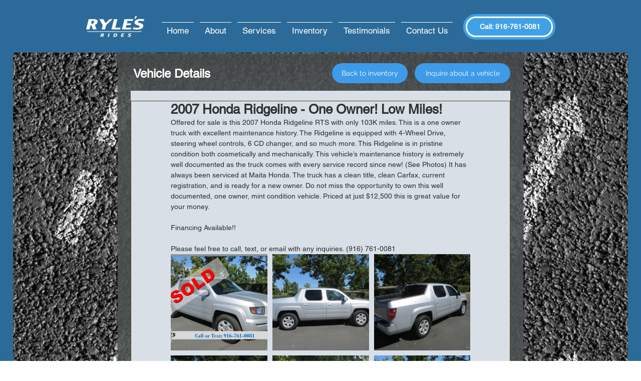

--- FILE ---
content_type: text/css; charset=utf-8
request_url: https://www.rylesrides.com/_serverless/pro-gallery-css-v4-server/layoutCss?ver=2&id=13z63-not-scoped&items=3404_1524_1151%7C4718_4000_3000%7C4822_4000_3000%7C4913_4000_3000%7C4541_4000_3000%7C4695_4000_3000%7C4522_4000_3000%7C4930_4000_3000%7C4792_4000_3000%7C4884_4000_3000%7C4794_4000_3000%7C4928_4000_3000%7C4813_4000_3000%7C4556_4000_3000%7C4643_4000_3000%7C4736_4000_3000%7C4987_4000_3000%7C4605_4000_3000%7C4689_4000_3000%7C4785_4000_3000&container=508_598_4940_720&options=gallerySizeType:px%7CenableInfiniteScroll:true%7CtitlePlacement:SHOW_ON_HOVER%7CgridStyle:1%7CimageMargin:10%7CgalleryLayout:2%7CisVertical:false%7CnumberOfImagesPerRow:3%7CgallerySizePx:300%7CcubeRatio:1%7CcubeType:fill%7CgalleryThumbnailsAlignment:bottom%7CthumbnailSpacings:0
body_size: -16
content:
#pro-gallery-13z63-not-scoped [data-hook="item-container"][data-idx="0"].gallery-item-container{opacity: 1 !important;display: block !important;transition: opacity .2s ease !important;top: 0px !important;left: 0px !important;right: auto !important;height: 192px !important;width: 193px !important;} #pro-gallery-13z63-not-scoped [data-hook="item-container"][data-idx="0"] .gallery-item-common-info-outer{height: 100% !important;} #pro-gallery-13z63-not-scoped [data-hook="item-container"][data-idx="0"] .gallery-item-common-info{height: 100% !important;width: 100% !important;} #pro-gallery-13z63-not-scoped [data-hook="item-container"][data-idx="0"] .gallery-item-wrapper{width: 193px !important;height: 192px !important;margin: 0 !important;} #pro-gallery-13z63-not-scoped [data-hook="item-container"][data-idx="0"] .gallery-item-content{width: 193px !important;height: 192px !important;margin: 0px 0px !important;opacity: 1 !important;} #pro-gallery-13z63-not-scoped [data-hook="item-container"][data-idx="0"] .gallery-item-hover{width: 193px !important;height: 192px !important;opacity: 1 !important;} #pro-gallery-13z63-not-scoped [data-hook="item-container"][data-idx="0"] .item-hover-flex-container{width: 193px !important;height: 192px !important;margin: 0px 0px !important;opacity: 1 !important;} #pro-gallery-13z63-not-scoped [data-hook="item-container"][data-idx="0"] .gallery-item-wrapper img{width: 100% !important;height: 100% !important;opacity: 1 !important;} #pro-gallery-13z63-not-scoped [data-hook="item-container"][data-idx="1"].gallery-item-container{opacity: 1 !important;display: block !important;transition: opacity .2s ease !important;top: 0px !important;left: 203px !important;right: auto !important;height: 192px !important;width: 193px !important;} #pro-gallery-13z63-not-scoped [data-hook="item-container"][data-idx="1"] .gallery-item-common-info-outer{height: 100% !important;} #pro-gallery-13z63-not-scoped [data-hook="item-container"][data-idx="1"] .gallery-item-common-info{height: 100% !important;width: 100% !important;} #pro-gallery-13z63-not-scoped [data-hook="item-container"][data-idx="1"] .gallery-item-wrapper{width: 193px !important;height: 192px !important;margin: 0 !important;} #pro-gallery-13z63-not-scoped [data-hook="item-container"][data-idx="1"] .gallery-item-content{width: 193px !important;height: 192px !important;margin: 0px 0px !important;opacity: 1 !important;} #pro-gallery-13z63-not-scoped [data-hook="item-container"][data-idx="1"] .gallery-item-hover{width: 193px !important;height: 192px !important;opacity: 1 !important;} #pro-gallery-13z63-not-scoped [data-hook="item-container"][data-idx="1"] .item-hover-flex-container{width: 193px !important;height: 192px !important;margin: 0px 0px !important;opacity: 1 !important;} #pro-gallery-13z63-not-scoped [data-hook="item-container"][data-idx="1"] .gallery-item-wrapper img{width: 100% !important;height: 100% !important;opacity: 1 !important;} #pro-gallery-13z63-not-scoped [data-hook="item-container"][data-idx="2"].gallery-item-container{opacity: 1 !important;display: block !important;transition: opacity .2s ease !important;top: 0px !important;left: 406px !important;right: auto !important;height: 192px !important;width: 192px !important;} #pro-gallery-13z63-not-scoped [data-hook="item-container"][data-idx="2"] .gallery-item-common-info-outer{height: 100% !important;} #pro-gallery-13z63-not-scoped [data-hook="item-container"][data-idx="2"] .gallery-item-common-info{height: 100% !important;width: 100% !important;} #pro-gallery-13z63-not-scoped [data-hook="item-container"][data-idx="2"] .gallery-item-wrapper{width: 192px !important;height: 192px !important;margin: 0 !important;} #pro-gallery-13z63-not-scoped [data-hook="item-container"][data-idx="2"] .gallery-item-content{width: 192px !important;height: 192px !important;margin: 0px 0px !important;opacity: 1 !important;} #pro-gallery-13z63-not-scoped [data-hook="item-container"][data-idx="2"] .gallery-item-hover{width: 192px !important;height: 192px !important;opacity: 1 !important;} #pro-gallery-13z63-not-scoped [data-hook="item-container"][data-idx="2"] .item-hover-flex-container{width: 192px !important;height: 192px !important;margin: 0px 0px !important;opacity: 1 !important;} #pro-gallery-13z63-not-scoped [data-hook="item-container"][data-idx="2"] .gallery-item-wrapper img{width: 100% !important;height: 100% !important;opacity: 1 !important;} #pro-gallery-13z63-not-scoped [data-hook="item-container"][data-idx="3"].gallery-item-container{opacity: 1 !important;display: block !important;transition: opacity .2s ease !important;top: 202px !important;left: 0px !important;right: auto !important;height: 192px !important;width: 193px !important;} #pro-gallery-13z63-not-scoped [data-hook="item-container"][data-idx="3"] .gallery-item-common-info-outer{height: 100% !important;} #pro-gallery-13z63-not-scoped [data-hook="item-container"][data-idx="3"] .gallery-item-common-info{height: 100% !important;width: 100% !important;} #pro-gallery-13z63-not-scoped [data-hook="item-container"][data-idx="3"] .gallery-item-wrapper{width: 193px !important;height: 192px !important;margin: 0 !important;} #pro-gallery-13z63-not-scoped [data-hook="item-container"][data-idx="3"] .gallery-item-content{width: 193px !important;height: 192px !important;margin: 0px 0px !important;opacity: 1 !important;} #pro-gallery-13z63-not-scoped [data-hook="item-container"][data-idx="3"] .gallery-item-hover{width: 193px !important;height: 192px !important;opacity: 1 !important;} #pro-gallery-13z63-not-scoped [data-hook="item-container"][data-idx="3"] .item-hover-flex-container{width: 193px !important;height: 192px !important;margin: 0px 0px !important;opacity: 1 !important;} #pro-gallery-13z63-not-scoped [data-hook="item-container"][data-idx="3"] .gallery-item-wrapper img{width: 100% !important;height: 100% !important;opacity: 1 !important;} #pro-gallery-13z63-not-scoped [data-hook="item-container"][data-idx="4"].gallery-item-container{opacity: 1 !important;display: block !important;transition: opacity .2s ease !important;top: 202px !important;left: 203px !important;right: auto !important;height: 192px !important;width: 193px !important;} #pro-gallery-13z63-not-scoped [data-hook="item-container"][data-idx="4"] .gallery-item-common-info-outer{height: 100% !important;} #pro-gallery-13z63-not-scoped [data-hook="item-container"][data-idx="4"] .gallery-item-common-info{height: 100% !important;width: 100% !important;} #pro-gallery-13z63-not-scoped [data-hook="item-container"][data-idx="4"] .gallery-item-wrapper{width: 193px !important;height: 192px !important;margin: 0 !important;} #pro-gallery-13z63-not-scoped [data-hook="item-container"][data-idx="4"] .gallery-item-content{width: 193px !important;height: 192px !important;margin: 0px 0px !important;opacity: 1 !important;} #pro-gallery-13z63-not-scoped [data-hook="item-container"][data-idx="4"] .gallery-item-hover{width: 193px !important;height: 192px !important;opacity: 1 !important;} #pro-gallery-13z63-not-scoped [data-hook="item-container"][data-idx="4"] .item-hover-flex-container{width: 193px !important;height: 192px !important;margin: 0px 0px !important;opacity: 1 !important;} #pro-gallery-13z63-not-scoped [data-hook="item-container"][data-idx="4"] .gallery-item-wrapper img{width: 100% !important;height: 100% !important;opacity: 1 !important;} #pro-gallery-13z63-not-scoped [data-hook="item-container"][data-idx="5"].gallery-item-container{opacity: 1 !important;display: block !important;transition: opacity .2s ease !important;top: 202px !important;left: 406px !important;right: auto !important;height: 192px !important;width: 192px !important;} #pro-gallery-13z63-not-scoped [data-hook="item-container"][data-idx="5"] .gallery-item-common-info-outer{height: 100% !important;} #pro-gallery-13z63-not-scoped [data-hook="item-container"][data-idx="5"] .gallery-item-common-info{height: 100% !important;width: 100% !important;} #pro-gallery-13z63-not-scoped [data-hook="item-container"][data-idx="5"] .gallery-item-wrapper{width: 192px !important;height: 192px !important;margin: 0 !important;} #pro-gallery-13z63-not-scoped [data-hook="item-container"][data-idx="5"] .gallery-item-content{width: 192px !important;height: 192px !important;margin: 0px 0px !important;opacity: 1 !important;} #pro-gallery-13z63-not-scoped [data-hook="item-container"][data-idx="5"] .gallery-item-hover{width: 192px !important;height: 192px !important;opacity: 1 !important;} #pro-gallery-13z63-not-scoped [data-hook="item-container"][data-idx="5"] .item-hover-flex-container{width: 192px !important;height: 192px !important;margin: 0px 0px !important;opacity: 1 !important;} #pro-gallery-13z63-not-scoped [data-hook="item-container"][data-idx="5"] .gallery-item-wrapper img{width: 100% !important;height: 100% !important;opacity: 1 !important;} #pro-gallery-13z63-not-scoped [data-hook="item-container"][data-idx="6"].gallery-item-container{opacity: 1 !important;display: block !important;transition: opacity .2s ease !important;top: 404px !important;left: 0px !important;right: auto !important;height: 192px !important;width: 193px !important;} #pro-gallery-13z63-not-scoped [data-hook="item-container"][data-idx="6"] .gallery-item-common-info-outer{height: 100% !important;} #pro-gallery-13z63-not-scoped [data-hook="item-container"][data-idx="6"] .gallery-item-common-info{height: 100% !important;width: 100% !important;} #pro-gallery-13z63-not-scoped [data-hook="item-container"][data-idx="6"] .gallery-item-wrapper{width: 193px !important;height: 192px !important;margin: 0 !important;} #pro-gallery-13z63-not-scoped [data-hook="item-container"][data-idx="6"] .gallery-item-content{width: 193px !important;height: 192px !important;margin: 0px 0px !important;opacity: 1 !important;} #pro-gallery-13z63-not-scoped [data-hook="item-container"][data-idx="6"] .gallery-item-hover{width: 193px !important;height: 192px !important;opacity: 1 !important;} #pro-gallery-13z63-not-scoped [data-hook="item-container"][data-idx="6"] .item-hover-flex-container{width: 193px !important;height: 192px !important;margin: 0px 0px !important;opacity: 1 !important;} #pro-gallery-13z63-not-scoped [data-hook="item-container"][data-idx="6"] .gallery-item-wrapper img{width: 100% !important;height: 100% !important;opacity: 1 !important;} #pro-gallery-13z63-not-scoped [data-hook="item-container"][data-idx="7"]{display: none !important;} #pro-gallery-13z63-not-scoped [data-hook="item-container"][data-idx="8"]{display: none !important;} #pro-gallery-13z63-not-scoped [data-hook="item-container"][data-idx="9"]{display: none !important;} #pro-gallery-13z63-not-scoped [data-hook="item-container"][data-idx="10"]{display: none !important;} #pro-gallery-13z63-not-scoped [data-hook="item-container"][data-idx="11"]{display: none !important;} #pro-gallery-13z63-not-scoped [data-hook="item-container"][data-idx="12"]{display: none !important;} #pro-gallery-13z63-not-scoped [data-hook="item-container"][data-idx="13"]{display: none !important;} #pro-gallery-13z63-not-scoped [data-hook="item-container"][data-idx="14"]{display: none !important;} #pro-gallery-13z63-not-scoped [data-hook="item-container"][data-idx="15"]{display: none !important;} #pro-gallery-13z63-not-scoped [data-hook="item-container"][data-idx="16"]{display: none !important;} #pro-gallery-13z63-not-scoped [data-hook="item-container"][data-idx="17"]{display: none !important;} #pro-gallery-13z63-not-scoped [data-hook="item-container"][data-idx="18"]{display: none !important;} #pro-gallery-13z63-not-scoped [data-hook="item-container"][data-idx="19"]{display: none !important;} #pro-gallery-13z63-not-scoped .pro-gallery-prerender{height:1404px !important;}#pro-gallery-13z63-not-scoped {height:1404px !important; width:598px !important;}#pro-gallery-13z63-not-scoped .pro-gallery-margin-container {height:1404px !important;}#pro-gallery-13z63-not-scoped .pro-gallery {height:1404px !important; width:598px !important;}#pro-gallery-13z63-not-scoped .pro-gallery-parent-container {height:1404px !important; width:608px !important;}